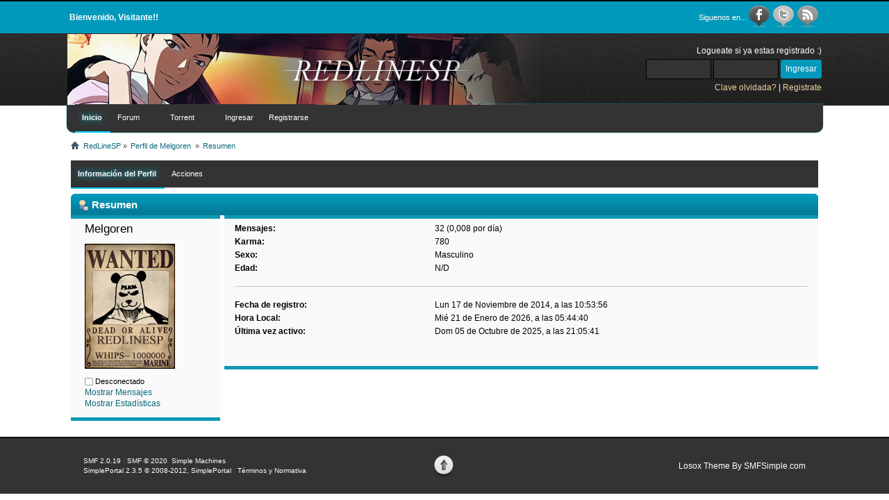

--- FILE ---
content_type: text/html; charset=utf8
request_url: http://redlinesp.org/newrlsp/index.php?PHPSESSID=0c8570346e0f935cd093217009fa3e19&action=profile;area=summary;u=13241
body_size: 4080
content:
<!DOCTYPE html PUBLIC "-//W3C//DTD XHTML 1.0 Transitional//EN" "http://www.w3.org/TR/xhtml1/DTD/xhtml1-transitional.dtd">
<html xmlns="http://www.w3.org/1999/xhtml">
<head>
	<link rel="stylesheet" type="text/css" href="http://redlinesp.org/newrlsp/Themes/Losox_Theme_By_SMFSimple/css/index.css?fin20" />
	<link rel="stylesheet" type="text/css" href="http://redlinesp.org/newrlsp/Themes/default/css/webkit.css" />
	<script type="text/javascript" src="http://redlinesp.org/newrlsp/Themes/default/scripts/script.js?fin20"></script>
	<script type="text/javascript" src="http://redlinesp.org/newrlsp/Themes/Losox_Theme_By_SMFSimple/scripts/theme.js?fin20"></script>
	<script type="text/javascript"><!-- // --><![CDATA[
		var smf_theme_url = "http://redlinesp.org/newrlsp/Themes/Losox_Theme_By_SMFSimple";
		var smf_default_theme_url = "http://redlinesp.org/newrlsp/Themes/default";
		var smf_images_url = "http://redlinesp.org/newrlsp/Themes/Losox_Theme_By_SMFSimple/images";
		var smf_scripturl = "http://redlinesp.org/newrlsp/index.php?PHPSESSID=0c8570346e0f935cd093217009fa3e19&amp;";
		var smf_iso_case_folding = false;
		var smf_charset = "utf8";
		var ajax_notification_text = "Cargando...";
		var ajax_notification_cancel_text = "Cancelar";
	// ]]></script>
	<meta http-equiv="Content-Type" content="text/html; charset=utf8" />
	<meta name="description" content="Perfil de Melgoren " />
	<meta name="keywords" content="one piece, redline, redlinesp, anime, manga, oda, fansub, subtitulos" />
	<title>Perfil de Melgoren </title>
	<link rel="canonical" href="http://redlinesp.org/newrlsp/index.php?action=profile;u=13241" />
	<link rel="help" href="http://redlinesp.org/newrlsp/index.php?PHPSESSID=0c8570346e0f935cd093217009fa3e19&amp;action=help" />
	<link rel="search" href="http://redlinesp.org/newrlsp/index.php?PHPSESSID=0c8570346e0f935cd093217009fa3e19&amp;action=search" />
	<link rel="contents" href="http://redlinesp.org/newrlsp/index.php?PHPSESSID=0c8570346e0f935cd093217009fa3e19&amp;" />
	<link rel="alternate" type="application/rss+xml" title="RedLineSP - RSS" href="http://redlinesp.org/newrlsp/index.php?PHPSESSID=0c8570346e0f935cd093217009fa3e19&amp;action=.xml;type=rss;sa=news;board=30.0;limit=10" /><script type="text/javascript">
		  $(document).ready(function() {
				$('#top').click(function(){
					 $('html, body').animate({scrollTop:0}, 1250);
					 return false;
				});
		  });
	 </script>
	<script type="text/javascript" src="//ajax.googleapis.com/ajax/libs/jquery/1/jquery.min.js"></script>
	<script type="text/javascript">
		jQuery(document).ready(function(){
			var cookieSet = document.cookie.indexOf("eu_cookie=") != -1;
			if(!cookieSet) {
				jQuery("#cookie_button").click(function(){
					var expire = new Date();
					expire.setDate(expire.getDate() + 30);
					document.cookie = "eu_cookie=1; path=/; expires=" + expire.toUTCString();
					jQuery(".cookie_wrap").fadeOut("fast");
				});
				jQuery(".cookie_wrap").css("visibility", "visible");
			}
		});
	</script><script src="https://js.hcaptcha.com/1/api.js" async defer></script>
	<link rel="stylesheet" type="text/css" id="hcaptcha_css" href="http://redlinesp.org/newrlsp/Themes/default/css/hcaptcha.css" />
	<link rel="stylesheet" type="text/css" id="portal_css" href="http://redlinesp.org/newrlsp/Themes/default/css/portal.css" />
	<script type="text/javascript" src="http://redlinesp.org/newrlsp/Themes/default/scripts/portal.js?235"></script>
	<script language="JavaScript" type="text/javascript"><!-- // --><![CDATA[
		var sp_images_url = "http://redlinesp.org/newrlsp/Themes/default/images/sp";
		function sp_collapseBlock(id)
		{
			mode = document.getElementById("sp_block_" + id).style.display == "" ? 0 : 1;
			document.cookie = "sp_block_" + id + "=" + (mode ? 0 : 1);
			document.getElementById("sp_collapse_" + id).src = smf_images_url + (mode ? "/collapse.gif" : "/expand.gif");
			document.getElementById("sp_block_" + id).style.display = mode ? "" : "none";
		}
		window.addEventListener("load", sp_image_resize, false);
	// ]]></script>
	<style type="text/css">
		.creator dl {
			margin: 0;
		}
		.creator dt {
			width: 40%;
			float: left;
			clear: both;
			margin: 0 0 10px 0;
		}
		.creator dd {
			float: left;
			width: 60%;
			margin: 0 0 10px 0;
		}
	</style>
<link href="/newrlsp/favicon.ico" rel="icon" type="image/x-icon" />

	<script type="text/javascript"><!-- // --><![CDATA[
		var _gaq = _gaq || [];
		_gaq.push(['_setAccount', 'UA-41220116-1']);
		_gaq.push(['_trackPageview']);

		(function() {
			var ga = document.createElement('script'); ga.type = 'text/javascript'; ga.async = true;
			ga.src = ('https:' == document.location.protocol ? 'https://ssl' : 'http://www') + '.google-analytics.com/ga.js';
			var s = document.getElementsByTagName('script')[0]; s.parentNode.insertBefore(ga, s);
		})();
	// ]]></script>
</head>
<body>		
		<div class="bar_top">
			<div class="social_icons">
<div class="wrapper" style="width: 85%">
	
		
			<table width="100%"><tr><td class="welcome_los">Bienvenido,  Visitante!! </td><td align="right">
				<table><tr>
					<td class="smalltext" style="color:#fff;">Siguenos en... </td>
					<td>
								<span class="soci_link">
									<a href="https://www.facebook.com/RedlineSP" title="Facebook"> 
										<img src="http://redlinesp.org/newrlsp/Themes/Losox_Theme_By_SMFSimple/images/icons/facebookoff.png" onmouseover="this.src='http://redlinesp.org/newrlsp/Themes/Losox_Theme_By_SMFSimple/images/icons/facebookon.png';" onmouseout="this.src='http://redlinesp.org/newrlsp/Themes/Losox_Theme_By_SMFSimple/images/icons/facebookoff.png';" alt="Facebook" /> 
									</a>
								</span>						
								<span class="soci_link">
									<a href="https://twitter.com/RLSPfansub" title="Twitter"> 
										<img src="http://redlinesp.org/newrlsp/Themes/Losox_Theme_By_SMFSimple/images/icons/twitteroff.png" onmouseover="this.src='http://redlinesp.org/newrlsp/Themes/Losox_Theme_By_SMFSimple/images/icons/twitteron.png';" onmouseout="this.src='http://redlinesp.org/newrlsp/Themes/Losox_Theme_By_SMFSimple/images/icons/twitteroff.png';" alt="twitter" /> 
									</a>
								</span>						
								<span class="soci_link">
									<a href="http://redlinesp.org/newrlsp/index.php?PHPSESSID=0c8570346e0f935cd093217009fa3e19&amp;action=.xml;type=rss" title="Rss"> 
										<img src="http://redlinesp.org/newrlsp/Themes/Losox_Theme_By_SMFSimple/images/icons/rssoff.png" onmouseover="this.src='http://redlinesp.org/newrlsp/Themes/Losox_Theme_By_SMFSimple/images/icons/rsson.png';" onmouseout="this.src='http://redlinesp.org/newrlsp/Themes/Losox_Theme_By_SMFSimple/images/icons/rssoff.png';" alt="rss" /> 
									</a>
								</span></td>				
				</tr></table>
			</td></tr></table>
</div>		
			</div>
		</div>		
		<div class="bar_logo">
			<div class="logo_regis">
<div class="wrapper" style="width: 85%">
	
		
			<table width="100%">
				<tr>
					<td class="smalltext" style="color:#fff;">
<div>
			
				<a href="http://redlinesp.org/newrlsp" target="_self" title="RedLineSP - http://redlinesp.org/newrlsp">
				<img src="http://redlinesp.org/newrlsp/header/rotator.php" alt="RedLineSP" />
					</a>
		</div>					</td>
					<td>
						<div align="right">
										<div class="user">
				<script type="text/javascript" src="http://redlinesp.org/newrlsp/Themes/default/scripts/sha1.js"></script>
				<form id="guest_form" action="http://redlinesp.org/newrlsp/index.php?PHPSESSID=0c8570346e0f935cd093217009fa3e19&amp;action=login2" method="post" accept-charset="utf8"  onsubmit="hashLoginPassword(this, 'da3f8f82e8cb1dd7bb80ba997479f4c0');">
					<div class="info">Logueate si ya estas registrado :)</div>
					<input type="text" name="user" size="10" class="input_text_los" />
					<input type="password" name="passwrd" size="10" class="input_password_los" />

					<input type="submit" value="Ingresar" class="button_submit" /><br />
					<div class="info"><a href="http://redlinesp.org/newrlsp/index.php?PHPSESSID=0c8570346e0f935cd093217009fa3e19&amp;action=reminder">Clave olvidada?</a> | <a href="http://redlinesp.org/newrlsp/index.php?PHPSESSID=0c8570346e0f935cd093217009fa3e19&amp;action=register">Registrate</a></div>
					<input type="hidden" name="hash_passwrd" value="" /><input type="hidden" name="afa549ac30" value="da3f8f82e8cb1dd7bb80ba997479f4c0" />
				</form>
			</div>
						</div>
					</td>
				</tr>
			</table>
		</div>		
			</div>
		</div>		
		<div class="bar_menu">
			<div class="logo_regis">
<div class="wrapper" style="width: 85%">
		<div id="main_menu">
			<ul class="dropmenu" id="menu_nav">
				<li id="button_home">
					<a class="active firstlevel" href="http://redlinesp.org/newrlsp/index.php?PHPSESSID=0c8570346e0f935cd093217009fa3e19&amp;">
						<span class="last firstlevel">Inicio</span>
					</a>
				</li>
				<li id="button_forum">
					<a class="firstlevel" href="http://redlinesp.org/newrlsp/index.php?PHPSESSID=0c8570346e0f935cd093217009fa3e19&amp;action=forum">
						<span class="firstlevel">Forum</span>
					</a>
				</li>
				<li id="button_series">
					<a class="firstlevel" href="http://redlinesp.org/newrlsp/index.php?PHPSESSID=0c8570346e0f935cd093217009fa3e19&amp;page=page345">
						<span class="firstlevel"></span>
					</a>
				</li>
				<li id="button_torrent">
					<a class="firstlevel" href="https://anidex.info/?page=group&id=230">
						<span class="firstlevel">Torrent</span>
					</a>
				</li>
				<li id="button_normas">
					<a class="firstlevel" href="http://redlinesp.org/newrlsp/index.php?PHPSESSID=0c8570346e0f935cd093217009fa3e19&amp;page=page421">
						<span class="firstlevel"></span>
					</a>
				</li>
				<li id="button_login">
					<a class="firstlevel" href="http://redlinesp.org/newrlsp/index.php?PHPSESSID=0c8570346e0f935cd093217009fa3e19&amp;action=login">
						<span class="firstlevel">Ingresar</span>
					</a>
				</li>
				<li id="button_register">
					<a class="firstlevel" href="http://redlinesp.org/newrlsp/index.php?PHPSESSID=0c8570346e0f935cd093217009fa3e19&amp;action=register">
						<span class="last firstlevel">Registrarse</span>
					</a>
				</li>
			</ul>
		</div></div>		
			</div>
		</div>
<div class="wrapper" style="width: 85%">
	<div class="navigate_section">
		<ul><li><img style="padding-top:1px;" src="http://redlinesp.org/newrlsp/Themes/Losox_Theme_By_SMFSimple/images/house.png" alt="house" /></li>
			<li>
				<a href="http://redlinesp.org/newrlsp/index.php?PHPSESSID=0c8570346e0f935cd093217009fa3e19&amp;action=forum"><span>RedLineSP</span></a> &#187;
			</li>
			<li>
				<a href="http://redlinesp.org/newrlsp/index.php?PHPSESSID=0c8570346e0f935cd093217009fa3e19&amp;action=profile;u=13241"><span>Perfil de Melgoren </span></a> &#187;
			</li>
			<li class="last">
				<a href="http://redlinesp.org/newrlsp/index.php?PHPSESSID=0c8570346e0f935cd093217009fa3e19&amp;action=profile;u=13241;area=summary"><span>Resumen</span></a>
			</li>
		</ul>
	</div>
	<table id="sp_main">
		<tr>
			<td id="sp_center">
<div id="admin_menu">
	<ul class="dropmenu" id="dropdown_menu_1">
			<li><a class="active firstlevel" href="#"><span class="firstlevel">Información del Perfil</span></a>
				<ul>
					<li>
						<a class="chosen" href="http://redlinesp.org/newrlsp/index.php?PHPSESSID=0c8570346e0f935cd093217009fa3e19&amp;action=profile;area=summary;u=13241"><span>Resumen</span></a>
					</li>
					<li>
						<a href="http://redlinesp.org/newrlsp/index.php?PHPSESSID=0c8570346e0f935cd093217009fa3e19&amp;action=profile;area=statistics;u=13241"><span>Mostrar Estadísticas</span></a>
					</li>
					<li>
						<a href="http://redlinesp.org/newrlsp/index.php?PHPSESSID=0c8570346e0f935cd093217009fa3e19&amp;action=profile;area=buddies;u=13241"><span>Show Buddies</span></a>
					</li>
					<li>
						<a href="http://redlinesp.org/newrlsp/index.php?PHPSESSID=0c8570346e0f935cd093217009fa3e19&amp;action=profile;area=showposts;u=13241"><span>Mostrar Mensajes...</span></a>
						<ul>
							<li>
								<a href="http://redlinesp.org/newrlsp/index.php?PHPSESSID=0c8570346e0f935cd093217009fa3e19&amp;action=profile;area=showposts;sa=messages;u=13241"><span>Mensajes</span></a>
							</li>
							<li>
								<a href="http://redlinesp.org/newrlsp/index.php?PHPSESSID=0c8570346e0f935cd093217009fa3e19&amp;action=profile;area=showposts;sa=topics;u=13241"><span>Temas</span></a>
							</li>
							<li>
								<a href="http://redlinesp.org/newrlsp/index.php?PHPSESSID=0c8570346e0f935cd093217009fa3e19&amp;action=profile;area=showposts;sa=attach;u=13241"><span>Adjuntos</span></a>
							</li>
						</ul>
					</li>
				</ul>
			</li>
			<li><a class="firstlevel" href="#"><span class="firstlevel">Acciones</span></a>
				<ul>
					<li>
						<a href="http://redlinesp.org/newrlsp/index.php?PHPSESSID=0c8570346e0f935cd093217009fa3e19&amp;action=profile;area=comment;u=13241"><span>Add Comment</span></a>
					</li>
					<li>
						<a href="http://redlinesp.org/newrlsp/index.php?PHPSESSID=0c8570346e0f935cd093217009fa3e19&amp;action=profile;area=report;u=13241"><span>Report profile</span></a>
					</li>
				</ul>
			</li>
	</ul>
</div>
<div id="admin_content">
	<script type="text/javascript" src="http://redlinesp.org/newrlsp/Themes/default/scripts/profile.js"></script>
	<script type="text/javascript"><!-- // --><![CDATA[
		disableAutoComplete();
	// ]]></script>
<div id="profileview" class="flow_auto">
	<div class="cat_bar">
		<h3 class="catbg">
			<span class="ie6_header floatleft"><img src="http://redlinesp.org/newrlsp/Themes/Losox_Theme_By_SMFSimple/images/icons/profile_sm.gif" alt="" class="icon" />Resumen</span>
		</h3>
	</div>
	<div id="basicinfo">
		<div class="windowbg">
			<span class="topslice"><span></span></span>
			<div class="content flow_auto">
				<div class="username"><h4>Melgoren <span class="position"></span></h4></div>
				<img class="avatar" src="./Themes/Losox_Theme_By_SMFSimple/images/default_avatar.png" alt="" />
				<ul class="reset">
				
				
				
				
			</ul>
			<span id="userstatus"><img src="http://redlinesp.org/newrlsp/Themes/Losox_Theme_By_SMFSimple/images/useroff.gif" alt="Desconectado" align="middle" /><span class="smalltext"> Desconectado</span>
				</span>
				<p id="infolinks">
					<a href="http://redlinesp.org/newrlsp/index.php?PHPSESSID=0c8570346e0f935cd093217009fa3e19&amp;action=profile;area=showposts;u=13241">Mostrar Mensajes</a><br />
					<a href="http://redlinesp.org/newrlsp/index.php?PHPSESSID=0c8570346e0f935cd093217009fa3e19&amp;action=profile;area=statistics;u=13241">Mostrar Estadísticas</a>
				</p>
			</div>
			<span class="botslice"><span></span></span>
		</div>
	</div>
	<div id="detailedinfo">
		<div class="windowbg2">
			<span class="topslice"><span></span></span>
			<div class="content">
				<dl>
					<dt>Mensajes: </dt>
					<dd>32 (0,008 por día)</dd>
					<dt>Karma: </dt>
					<dd>780</dd>
					<dt>Sexo: </dt>
					<dd>Masculino</dd>
					<dt>Edad:</dt>
					<dd>N/D</dd>
				</dl>
				<dl class="noborder">
					<dt>Fecha de registro: </dt>
					<dd>Lun 17 de Noviembre de 2014, a las 10:53:56</dd>
					<dt>Hora Local:</dt>
					<dd>Mié 21 de Enero de 2026, a las 05:44:40</dd>
					<dt>Última vez activo: </dt>
					<dd>Dom 05 de Octubre de 2025, a las 21:05:41</dd>
				</dl>
			</div>
			<span class="botslice"><span></span></span>
		</div>
	</div>
<div class="clear"></div>
</div>
</div>
			</td>
		</tr>
	</table>
</div>		
		<br /><div class="bar_footer">
			<div class="logo_regis">
<div class="wrapper" style="width: 85%">
	<div id="footer_section"><div class="frame">
		<table width="100%"><tr><td width="49%" align="left"><ul class="reset">
			<li class="copyright" style="line-height: 1.5em;">
			<span class="smalltext" style="display: inline; visibility: visible; font-family: Verdana, Arial, sans-serif;"><a href="http://redlinesp.org/newrlsp/index.php?PHPSESSID=0c8570346e0f935cd093217009fa3e19&amp;action=credits" title="Simple Machines Forum" target="_blank" class="new_win">SMF 2.0.19</a> |
 <a href="http://www.simplemachines.org/about/smf/license.php" title="License" target="_blank" class="new_win">SMF &copy; 2020</a>, <a href="http://www.simplemachines.org" title="Simple Machines" target="_blank" class="new_win">Simple Machines</a><br /><a href="http://www.simpleportal.net/" target="_blank" class="new_win">SimplePortal 2.3.5 &copy; 2008-2012, SimplePortal</a> | <a id="button_agreement" href="http://redlinesp.org/newrlsp/index.php?PHPSESSID=0c8570346e0f935cd093217009fa3e19&amp;action=agreement"><span>Términos y Normativa</span></a>
			</span></li>
		</ul></td>
		<td align="center" width="2%"><a href="#" id="top"><img src="http://redlinesp.org/newrlsp/Themes/Losox_Theme_By_SMFSimple/images/icons/top.png" alt="top" /></a></td>
		<td align="right" width="49%">
		<a href="http://www.smfsimple.com" title="SMFSimple.com">Losox Theme By SMFSimple.com</a>
		</td></tr></table>
	</div></div></div>		
			</div>
		</div>
</body></html>